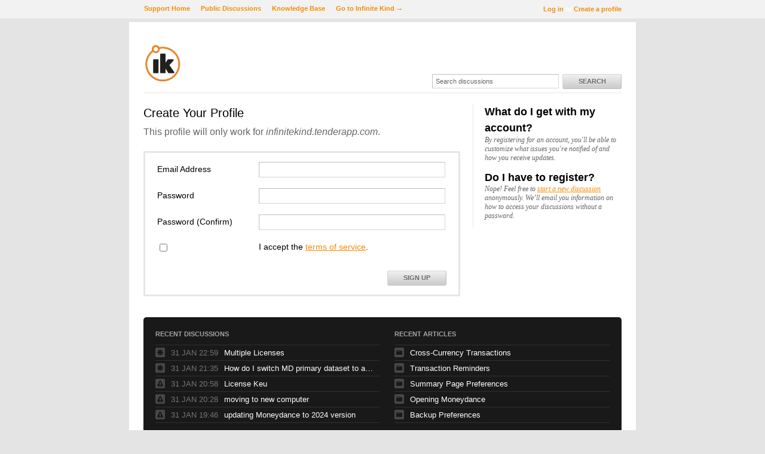

--- FILE ---
content_type: text/html; charset=utf-8
request_url: https://infinitekind.tenderapp.com/signup?to=https%3A%2F%2Finfinitekind.tenderapp.com%2Fdiscussions%2Finvestments%2F638-old-securities
body_size: 4726
content:
<!DOCTYPE html>
<html lang="en">
  <head>
    
    <meta http-equiv="Content-Type" content="text/html; charset=utf-8" />
      <meta name="viewport" content="width=1024" />
      <meta name="description" content="Get help using Moneydance Personal Finance software." />
    <meta content="authenticity_token" name="csrf-param" />
<meta content="c5f34d33db7b50c81ee1d9da9546f60daa211522540c758737ad247412af4921" name="csrf-token" />
    <title>Sign Up - Infinite Kind Support</title>
     <link rel="canonical" href="https://infinitekind.tenderapp.com/signup" /> 

      <!--[if (!IE)|(gte IE 8)]><!-->
      <link href="https://dygqdiu5wzisf.cloudfront.net/pkg/202206110340/frontend-datauri.css?1689886895" media="all" rel="stylesheet" type="text/css" />
      <!--<![endif]-->
      <!--[if lte IE 7]>
      <link href="https://dygqdiu5wzisf.cloudfront.net/pkg/202206110340/frontend-mhtml.css?1766424371" media="all" rel="stylesheet" type="text/css" />
      <![endif]-->

      <link href="https://dygqdiu5wzisf.cloudfront.net/pkg/202206110340/frontend.css?1689886895" media="all" rel="stylesheet" type="text/css" />
      
        <link rel="stylesheet" href="//maxcdn.bootstrapcdn.com/font-awesome/4.1.0/css/font-awesome.min.css"/>

      <!--[if lte IE 8]>
      <link embed_assets="false" href="https://dygqdiu5wzisf.cloudfront.net/pkg/202206110340/ie.css?1689886895" media="all" rel="stylesheet" type="text/css" />
      <![endif]-->
      <!--[if IE 6]>
      <link href="https://dygqdiu5wzisf.cloudfront.net/pkg/202206110340/ie6.css?1760826250" media="all" rel="stylesheet" type="text/css" />
      <![endif]-->
      <!--[if IE 7]>
      <link href="https://dygqdiu5wzisf.cloudfront.net/pkg/202206110340/ie7.css?1689886895" media="all" rel="stylesheet" type="text/css" />
      <![endif]-->
      <!--[if IE 8]>
      <link href="https://dygqdiu5wzisf.cloudfront.net/pkg/202206110340/ie8.css?1760826250" media="all" rel="stylesheet" type="text/css" />
      <![endif]-->
      <link href="https://dygqdiu5wzisf.cloudfront.net/pkg/202206110340/safari.css?1689886895" media="all" rel="stylesheet" type="text/css" />
    <script type="text/javascript" charset="utf-8">
  function getAuthKey() { return "c5f34d33db7b50c81ee1d9da9546f60daa211522540c758737ad247412af4921"; }
  Tender = {"mobile":false,"logged_in":false,"kb_enabled":true,"is_supporter":false,"user_id":0,"user_name":"","user_email":"","user_created":"","user_flags":{},"user_markdown":false,"root":"/","discussion_editable":null};
</script>

  
<link rel="apple-touch-icon" href="https://infinitekind.com/images/apple-touch-icon-114.png" />
<link rel="icon" type="image/png" href="https://infinitekind.com/images/favicon.png" />
<link rel="alternate" media="handheld" href="https://infinitekind.tenderapp.com/signup?to=https%253A%252F%252Finfinitekind.tenderapp.com%252Fdiscussions%252Finvestments%252F638-old-securities" />
<link rel="fluid-icon" href="/help/images/fluidicon.png" title="Tender Support" />
    
       <link rel="stylesheet" type="text/css" media="all" href="/help/theme.css?1757335099" /> 
      <link type='text/css' href='/help/custom.css?t=39282f7e991bef6b2cbcf82741eedc73' media='all' rel='stylesheet'/>
      <script src="https://dygqdiu5wzisf.cloudfront.net/pkg/202206110340/frontend.js?1689886895" type="text/javascript"></script>
      <script type='text/javascript' src='/help/custom.js?t=6449245eabad68649ec7de24073dc4b6' defer='true'></script>
  </head>

  <body  class="page-users_new section-users logged-out desktop">
    
    <div id="wrapper">
      

<div id="superheader">

  <div class="inner hide-mobile" data-bind="css: { 'hide-mobile': hideMobileMenu() }">
    
    <p class="welcome">
        <a href="https://infinitekind.tenderapp.com/login?to=https%3A%2F%2Finfinitekind.tenderapp.com%2Fdiscussions%2Finvestments%2F638-old-securities" class="welcome-login" target="_top">Log in</a>
          <span class="welcome-createaccount hide-mobile">or <a href="https://infinitekind.tenderapp.com/signup?to=https%3A%2F%2Finfinitekind.tenderapp.com%2Fdiscussions%2Finvestments%2F638-old-securities">Create a profile</a></span>
    </p>
    
    <ul id="tender_nav" class="gnav">
        <li class="home"><a href="/home">Support Home</a></li>
          <li class="public_issues"><a href="/discussions">Public Discussions</a></li>
        <li class="knowledge_base_faq"><a href="/kb">Knowledge Base</a></li>
        <li class="visit_site"><a href="https://infinitekind.com/">Go to Infinite Kind &rarr;</a></li>
    </ul>
  </div>
</div><!-- /#superheader -->

      <div id="page">

        <div id="header" class="hide-mobile">
          <h2 id="logo-theme"><a href="/" title="Infinite Kind Support"><img alt="Logo" src="https://infinitekind.com/images/logo.svg" /></a></h2>
          <div id="search" class="hide-mobile">
              <form accept-charset="UTF-8" action="/search" method="get"><div style="margin:0;padding:0;display:inline"><input name="utf8" type="hidden" value="&#x2713;" /></div>                <input class="searchfield" id="q" name="q" placeholder="Search discussions" type="text" />
                <input id="t" name="t" type="hidden" value="d" />
                <input id="recommend" name="recommend" type="hidden" value="1" />
                <button type="submit" class="gbutton">Search</button>
</form>          </div>
        </div><!-- /#header -->

        <div id="content">
          
          
              <link type="text/css" rel="stylesheet" href="https://cdnjs.cloudflare.com/ajax/libs/chosen/1.1.0/chosen.min.css">
<script type="text/javascript" src="https://cdnjs.cloudflare.com/ajax/libs/chosen/1.1.0/chosen.jquery.min.js"></script>

<!--
<div style="background:#fff8ca; border-width:1pt; border-color:black; border-style:solid; padding:25px; margin-bottom: 20px;">
  Feel like a chat with Moneydance developers, support team, and other customers?  Please join us in our new unofficial <a href="https://infinitekind.com/joinslack">Infinite Kind Slack Chat</a>.
  Please note that this chat system is not an official support channel but is an experiment in providing a place for people to connect and discuss trending topics with our products.
</div>
-->

<!--<div style="color:#cf0000; font-size:24pt; background:#fff8ca; border-width:2pt; border-color:black; border-style:solid; padding:25px; margin-bottom: 20px;">
  Please Note: We've moved Moneydance and SyncSpace's support to a new location.  Please join us for support and discussion at <a href="https://infinitekind.com/help">infinitekind.com/help</a>.
</div>-->


            <div class="columns">
              
  
<div class="column maincol ">
  <h1>Create Your Profile</h1>


  <p class="pagedesc">This profile will only work for <em>infinitekind.tenderapp.com</em>.

  <div class="form">

    
    <form accept-charset="UTF-8" action="/users" data-parsley-validate="parsley" id="signup" method="post"><div style="margin:0;padding:0;display:inline"><input name="utf8" type="hidden" value="&#x2713;" /><input name="authenticity_token" type="hidden" value="c5f34d33db7b50c81ee1d9da9546f60daa211522540c758737ad247412af4921" /></div>
  
  <dl class="form"><dt><label data-parsley-required-message="This field is required" data-parsley-required="true" data-parsley-trigger="change focusout" data-parsley-type="email" for="user_email">Email Address</label></dt><dd><input class="textfield " data-parsley-required-message="This field is required" data-parsley-required="true" data-parsley-trigger="change focusout" data-parsley-type="email" id="user_email" name="user[email]" size="30" type="text" /></dd></dl>

  <dl class="form"><dt><label data-parsley-maxlength-message="Your password needs to be at most 100 characters" data-parsley-maxlength="100" data-parsley-minlength-message="Your password needs to be at least 6 characters" data-parsley-minlength="6" data-parsley-required-message="This field is required" data-parsley-required="true" data-parsley-trigger="change focusout" for="user_password">Password</label></dt><dd><input class="textfield " data-parsley-maxlength-message="Your password needs to be at most 100 characters" data-parsley-maxlength="100" data-parsley-minlength-message="Your password needs to be at least 6 characters" data-parsley-minlength="6" data-parsley-required-message="This field is required" data-parsley-required="true" data-parsley-trigger="change focusout" id="user_password" name="user[password]" size="30" type="password" /></dd></dl>

  <dl class="form"><dt><label data-parsley-equalto-message="The password and confirmation do not match" data-parsley-equalto="#user_password" data-parsley-required-message="This field is required" data-parsley-required="true" data-parsley-trigger="change focusout" for="user_password_confirmation">Password (Confirm)</label></dt><dd><input class="textfield " data-parsley-equalto-message="The password and confirmation do not match" data-parsley-equalto="#user_password" data-parsley-required-message="This field is required" data-parsley-required="true" data-parsley-trigger="change focusout" id="user_password_confirmation" name="user[password_confirmation]" size="30" type="password" /></dd></dl>
  <dl class="form">
    <dt>
      <input data-parsley-required="true" id="tos" name="tos" type="checkbox" value="2014-05-16" />
    </dt>
    <dd>
      I accept the <a href="http://www.tenderapp.com/tos/" target="_blank">terms of service</a>.
    </dd>
  </dl>
  <div class="form-actions">
    <button type="submit" class="gbutton btn-signup">Sign Up</button>
    
    <input id="to" name="to" type="hidden" value="https://infinitekind.tenderapp.com/discussions/investments/638-old-securities" />
  </div>
    
</form>
  </div>
</div>


  <div class="column sidebar">
    <h3>What do I get with my account?</h3>
    <p>By registering for an account, you'll be able to customize what issues you're notified of and how you receive updates.</p>
    <h3>Do I have to register?</h3>
    <p>Nope!  Feel free to <a href="/discussion/new">start a new discussion</a> anonymously.  We&rsquo;ll email you information on how to access your discussions without a password.</p>
  </div>

            </div><!-- /.columns -->
          
            <!-- footer_box cached on 2026-01-31 22:59:17 UTC -->
<div class="footerbox columns">
  <div class="column first">
    <h2>Recent Discussions</h2>
    <table class="listing">
      <tr>
        <td class="icon"><span class="icon general-questions"></span></td>
        <td class="date"><span class='timestamp' rel='%d %b %H:%M' title='31 Jan, 2026 10:59 PM'>31 Jan, 2026 10:59 PM</span></td>
        <td class="link"><a href="/discussions/general-questions/254574-multiple-licenses">Multiple Licenses</a></td>
      </tr>
      <tr>
        <td class="icon"><span class="icon general-questions"></span></td>
        <td class="date"><span class='timestamp' rel='%d %b %H:%M' title='31 Jan, 2026 09:35 PM'>31 Jan, 2026 09:35 PM</span></td>
        <td class="link"><a href="/discussions/general-questions/254571-how-do-i-switch-md-primary-dataset-to-a-different-computer">How do I switch MD primary dataset to a different computer</a></td>
      </tr>
      <tr>
        <td class="icon"><span class="icon problems"></span></td>
        <td class="date"><span class='timestamp' rel='%d %b %H:%M' title='31 Jan, 2026 08:58 PM'>31 Jan, 2026 08:58 PM</span></td>
        <td class="link"><a href="/discussions/problems/115523-license-keu">License Keu</a></td>
      </tr>
      <tr>
        <td class="icon"><span class="icon problems"></span></td>
        <td class="date"><span class='timestamp' rel='%d %b %H:%M' title='31 Jan, 2026 08:28 PM'>31 Jan, 2026 08:28 PM</span></td>
        <td class="link"><a href="/discussions/problems/115517-moving-to-new-computer">moving to new computer</a></td>
      </tr>
      <tr>
        <td class="icon"><span class="icon problems"></span></td>
        <td class="date"><span class='timestamp' rel='%d %b %H:%M' title='31 Jan, 2026 07:46 PM'>31 Jan, 2026 07:46 PM</span></td>
        <td class="link"><a href="/discussions/problems/115520-updating-moneydance-to-2024-version">updating Moneydance to 2024 version</a></td>
      </tr>
    </table>
  </div>
  <div class="column last">
      <h2>Recent Articles</h2>
      <table class="listing">
        <tr class="section-currency-and-vatgst kb-keyword-currency kb-keyword-currencies kb-keyword-cross kb-keyword-exchange kb-keyword-rate kb-keyword-rates kb-keyword-different kb-keyword-foreign kb-keyword-amt kb-keyword-amount">
          <td class="icon"><span class="icon folder"></span></td>
          <td class="link"><a href="/kb/currency-and-vatgst/cross-currency-transactions">Cross-Currency Transactions</a></td>
        </tr>
        <tr class="section-reminders-2 kb-keyword-reminder kb-keyword-remind kb-keyword-transaction kb-keyword-repeat kb-keyword-commit kb-keyword-auto kb-keyword-schedule kb-keyword-scheduled kb-keyword-overdue kb-keyword-ug17">
          <td class="icon"><span class="icon folder"></span></td>
          <td class="link"><a href="/kb/reminders-2/transaction-reminders">Transaction Reminders</a></td>
        </tr>
        <tr class="section-customizing-and-preferences kb-keyword-summary kb-keyword-page kb-keyword-screen kb-keyword-layout kb-keyword-preferences kb-keyword-order kb-keyword-ug17">
          <td class="icon"><span class="icon folder"></span></td>
          <td class="link"><a href="/kb/customizing-and-preferences/summary-page-preferences">Summary Page Preferences </a></td>
        </tr>
        <tr class="section-getting-started-3 kb-keyword-welcome kb-keyword-to kb-keyword-screen kb-keyword-window kb-keyword-opening kb-keyword-import kb-keyword-migrate kb-keyword-new kb-keyword-create kb-keyword-ug17">
          <td class="icon"><span class="icon folder"></span></td>
          <td class="link"><a href="/kb/getting-started-3/opening-moneydance">Opening Moneydance</a></td>
        </tr>
        <tr class="section-customizing-and-preferences kb-keyword-backup kb-keyword-backups kb-keyword-save kb-keyword-stored kb-keyword-located kb-keyword-locate kb-keyword-where kb-keyword-custom kb-keyword-ug17">
          <td class="icon"><span class="icon folder"></span></td>
          <td class="link"><a href="/kb/customizing-and-preferences/backup-preferences">Backup Preferences</a></td>
        </tr>
      </table>
  </div>
</div>
<!--/octopus -->

        </div><!-- /#content -->
        <div id="footer">
  <p class="copyleft">Powered by <a href="http://tenderapp.com">Tender&trade;</a>.</p>
</div><!-- /#footer -->

      </div><!-- /#page -->
    </div><!-- /#wrapper -->

      <script type="text/javascript">
    (function(i,s,o,g,r,a,m){i['GoogleAnalyticsObject']=r;i[r]=i[r]||function(){
    (i[r].q=i[r].q||[]).push(arguments)},i[r].l=1*new Date();a=s.createElement(o),
    m=s.getElementsByTagName(o)[0];a.async=1;a.src=g;m.parentNode.insertBefore(a,m)
    })(window,document,'script','//www.google-analytics.com/analytics.js','ga');

    ga('create', 'UA-3465274-5', 'auto');
    ga('set', 'anonymizeIp', true);
    ga('send', 'pageview');



    (function() {
      var ga = document.createElement('script'); ga.type = 'text/javascript'; ga.async = true;
      ga.src = ('https:' == document.location.protocol ? 'https://ssl' : 'http://www') + '.google-analytics.com/ga.js';
      var s = document.getElementsByTagName('script')[0]; s.parentNode.insertBefore(ga, s);
    })();
  </script>

  </body>
</html>


--- FILE ---
content_type: text/css
request_url: https://dygqdiu5wzisf.cloudfront.net/pkg/202206110340/safari.css?1689886895
body_size: 265
content:
@media screen and (-webkit-min-device-pixel-ratio:0){.admin-functions ul.actions ul{margin-bottom:0}#search .searchfield{padding:5px}.form-actions ul.progressradios li input{position:relative;top:-1px}ul.gridchecks li label input{top:0}ul.checkboxlist li span{top:0}.gbutton{padding:6px 12px}.inline-form dl.form .gbutton{float:none;display:inline-block}.inline-form dl.form.fbtns{padding-bottom:19px}.inline-form dl.form .gbutton{padding:6px 12px}}